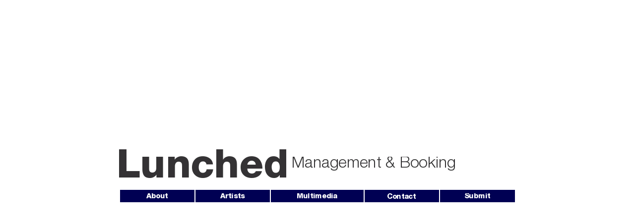

--- FILE ---
content_type: text/html; charset=UTF-8
request_url: https://lunchedrecords.com/artwork.php?id=10
body_size: 1461
content:


<html>
<head>
<title>Lunched Management and Booking</title>
<link rel="icon" 
      type="image/png" 
      href="https://lunchedrecords.com/favicon.png">
<meta name="description" Content="Lunched Management and Booking">
<meta name="keywords" Content="Lunched Management and Booking">
<meta http-equiv="Content-Type" content="text/html; charset=utf-8" />
<STYLE TYPE="text/css">

html
{
  height: 100%;
}

body
{

	margin: 0;
	padding: 0;
	color: #333333;
	/*background-image: url("images/background.jpg");
  	background-repeat: repeat;
	background-attachment:fixed;
        background-position: 50% 0%; */
}

table.shadow {

    -moz-box-shadow: rgba(0, 0, 0, 0.5) 20px 20px 20px;
    -webkit-box-shadow: rgba(0, 0, 0, 0.5) 20px 20px 20px;
    box-shadow: rgba(0, 0, 0, 0.5) 20px 20px 20px;   
}

h1 {font-size:250%;}
h2 {font-size:200%;}
h3 {font-size:150%;}
h4 {font-size:100%;}
td {font-size:75%;font-family:Courier New,Times,Tahoma,Helvetica,sans-serif;}
p {font-size:75%;font-family:Courier New,Times,Tahoma,Helvetica,sans-serif;}

	a:link {color:#000053; text-decoration:none;}    
	a:visited {color:#000053; text-decoration:none;} 
	a:hover {color:#000053;text-decoration:underline;} 
	a:active {color:#000053;text-decoration:none;}

	a.menuclass:link {color:#FFFFFF; text-decoration:none;}    
	a.menuclass:visited {color:#FFFFFF; text-decoration:none;} 
	a.menuclass:hover {color:#FFFFFF; text-decoration:underline;} 
	a.menuclass:active {color:#FFFFFF;text-decoration:none;}


</STYLE>

<link rel="stylesheet" type="text/css" media="screen" href="share/share.css" />
<script src="share/share.js" type="text/javascript"></script>

</head>
<body>

<!-- start of picture frame header -->
<TABLE BORDER=0 CELLPADDING=0 CELLSPACING=0 WIDTH=100% height=100%><TR><TD ALIGN=center >

<TABLE BORDER=0 CELLPADDING=0 CELLSPACING=0 WIDTH=960>
<TR><TD WIDTH=80 background="images/frame_nw.png"><IMG SRC="images/spacer.gif" WIDTH=80 HEIGHT=40></TD><TD background="images/frame_n.png"><img src="images/spacer.gif" WIDTH=800 HEIGHT=40></TD><TD WIDTH=80 background="images/frame_ne.png"><IMG SRC="images/spacer.gif" WIDTH=80 HEIGHT=40></TD></TR>
<TR><TD background="images/frame_w.png" WIDTH=80><img src="images/spacer.gif" WIDTH=80 Height=1></TD>
<TD BGCOLOR=FFFFFF ALIGN=CENTER >
<!-- end of picture frame header, start of content TD -->
<TABLE CELLPADDING=0 CELLSPACING=30 BORDER=0 ALIGN=CENTER><TR><TD>

<TABLE CELLPADDING=0 CELLSPACING=0 BORDER=0><TR><TD>

<TABLE BORDER=0 CELLPADDING=0 CELLSPACING=0 WIDTH=800 ><TR> <!-- start of header table -->
<TD valign=bottom style="color:#ffffff;"><FONT FACE="arial,sans" SIZE=5 COLOR=333333><A HREF="index.php">
<IMG BORDER=0 SRC="images/title.php?text=Lunched&font=HelveticaNeueLTStd-Hv&size=60&color=333333&bgcolor=FFFFFF" ALT="Lunched" ALIGN="absmiddle"></A> <IMG BORDER=0 SRC="images/title.php?text=Management ampersand Booking&font=HelveticaNeueLTStd-Lt&size=24&color=333333&bgcolor=FFFFFF" ALT="Management ampersand Booking" ALIGN="absmiddle">

<!-- &nbsp;Management ampersand Booking -->
</TD></TR><TR><TD><IMG SRC="images/spacer.gif" HEIGHT=8 WIDTH=1 ALT=""><BR>

&nbsp;<BR>
<TABLE WIDTH=800><TR>   <!-- start of menu table -->
<!-- <TD width=100 align=center><FONT FACE="helvetica, arial, verdana" SIZE=2><B><A class="menuclass" HREF="index.php"  >HOME</A></B>
</TD>  -->
<TD width=80 HEIGHT=25 align=center bgcolor=000053><FONT FACE="helvetica, arial, verdana" SIZE=2><B><A class="menuclass" HREF="generic.php?id=11"  ><IMG BORDER=0 SRC="images/title.php?text=About&font=HelveticaNeueLTStd-Hv&size=11&color=FFFFFF&bgcolor=000053" HSPACE=8 ALIGN="baseline" TITLE="About Lunched"></A></B></TD><TD width=80 HEIGHT=25 align=center bgcolor=000053><FONT FACE="helvetica, arial, verdana" SIZE=2><B><A class="menuclass" HREF="generic.php?id=4"  ><IMG BORDER=0 SRC="images/title.php?text=Artists&font=HelveticaNeueLTStd-Hv&size=11&color=FFFFFF&bgcolor=000053" HSPACE=8 ALIGN="baseline" TITLE="Lunched Artist Roster"></A></B></TD><TD width=80 HEIGHT=25 align=center bgcolor=000053><FONT FACE="helvetica, arial, verdana" SIZE=2><B><A class="menuclass" HREF="generic.php?id=7"  ><IMG BORDER=0 SRC="images/title.php?text=Multimedia&font=HelveticaNeueLTStd-Hv&size=11&color=FFFFFF&bgcolor=000053" HSPACE=8 ALIGN="baseline" TITLE="Lunched Multimedia Galleries"></A></B></TD><TD width=80 HEIGHT=25 align=center bgcolor=000053><FONT FACE="helvetica, arial, verdana" SIZE=2><B><A class="menuclass" HREF="generic.php?id=6"  ><IMG BORDER=0 SRC="images/title.php?text=Contact&font=HelveticaNeueLTStd-Hv&size=11&color=FFFFFF&bgcolor=000053" HSPACE=8 ALIGN="baseline" TITLE="Contact Lunched"></A></B></TD><TD width=80 HEIGHT=25 align=center bgcolor=000053><FONT FACE="helvetica, arial, verdana" SIZE=2><B><A class="menuclass" HREF="generic.php?id=9"  ><IMG BORDER=0 SRC="images/title.php?text=Submit&font=HelveticaNeueLTStd-Hv&size=11&color=FFFFFF&bgcolor=000053" HSPACE=8 ALIGN="baseline" TITLE="Submit an offer to Lunched"></A></B></TD>
</TR></TABLE> <!-- end of top level menu table -->
<P>&nbsp;
</TD></TR>


</TABLE>  <!-- end of header table -->

</TD></TR>


<TR><TD align=center >


<BR>&nbsp;<BR>


--- FILE ---
content_type: text/css
request_url: https://lunchedrecords.com/share/share.css
body_size: 1814
content:
/*
*    SHARE TOOL
*/
#share-box { color: #333333; position: relative; font: 10px Verdana, Arial, sans-serif; margin: 0; padding: 0; z-index: 99; }
#share-box * { margin: 0; padding: 0; font-size: 11px; float: none; border: 0;}
#share-loading { background: #fff url('images/icons/loading-circle.gif') center center no-repeat; padding: 50px; }
#share-content a { color: #0075D9; text-decoration:none; outline: 0; }
a#share-close { color: #fff; border: 1px solid #fff; cursor:pointer; font-weight:bold; font-family:Tahoma, sans-serif; font-size:1em; position:absolute; right:5px; top: 5px; line-height:16px; z-index:1000010; padding: 0 5px; }
#share-box label { font-weight: bold; }
#share-box label span { font-weight: normal; }
/*
*    SHARE BUTTON
*/

.share-link { display: block; }
.share-link-text .share-link { background: transparent url('images/skins/blue/share-icon.png') left center no-repeat; padding-left: 20px; color:#ffffff;}
.share-link-button .share-link { width: 66px; line-height: 21px; height: 21px; text-decoration: none; outline: 0; margin: 0; padding: 0; background: transparent url("images/skins/default/share-button.png") left top no-repeat; text-indent: -10000px; }
.share-link-wrapper { display: -moz-inline-block; display: -moz-inline-box; display: inline-block; position: relative; }
.share-link-button { height: 21px; overflow: hidden; }
.share-link-button:hover .share-link,
.share-link-button .share-active { background-position: 0 -21px; }

/*
*    SHARE BOX
*/

#share-box { position: absolute; width: 541px; background: #003399 url("images/skins/blue/share-box-top.gif?1") no-repeat; }
#share-box-inner { padding: 4px 4px 0 4px; background: transparent url("images/skins/blue/share-box-bottom.gif?1") left bottom no-repeat; position: relative; }

/*
*    SHARE MENU
*/

#share-menu { overflow: hidden; list-style: none; margin: 0; padding: 0; height: 29px; }
* html #share-menu { height: 27px; }
#share-menu li { float: left; padding-right: 2px; }
#share-menu li a { float: left; color: #fff; text-transform: uppercase; font: bold 0.8em "Myriad Pro", Arial, sans-serif; text-decoration: none; }
#share-menu li a span { font-size: 1.3em; cursor: pointer; float: left; line-height: 27px; padding: 0 6px;  }

#share-menu li a:hover { background: #3581d6 url("images/skins/blue/share-tab-hover-left.gif?1") no-repeat; color: #fff; }
#share-menu li a:hover span { background: url("images/skins/blue/share-tab-hover-right.gif?1") right top no-repeat; }

#share-box #share-menu li.active a { background: #fff url("images/skins/blue/share-tab-active-left.gif?1") no-repeat; }
#share-box #share-menu li.active a span { color: #ff3300; background: url("images/skins/blue/share-tab-active-right.gif?1") right top no-repeat; }

/*
*    SHARE CONTENT
*/

#share-content { padding: 0; line-height: 16px; bottom: 5px; background: #fff url("images/skins/blue/share-content-top.gif?1") top left no-repeat; position: relative; }
#share-content-inner { padding: 10px 29px 20px 29px; background: #fff url("images/skins/blue/share-content-bottom.gif?1") left bottom no-repeat; position: relative; }

#share-content h2 { margin-bottom: 5px; color: #003399; font: bold 1.8em "Trebuchet MS", sans-serif; margin-top: 0; }
#share-content p { border-bottom: 1px solid #ccc; margin-bottom: 10px; padding-bottom: 0px; }

/* table */

#share-content table { font-size: .9em; width: 100%; border-collapse: collapse; }
#share-content table tr td { text-align: left; padding: 10px 2px; }
#share-content table tr td a { font-weight: bold; font-size: 1em; }
#share-content table tr td a img { border: 1px solid #ccc; width: 40px; height: 40px; display: block; margin: 0 auto; }
#share-content table tr td a:hover img { border: 1px solid #999; }
#share-content table tfoot tr td { text-align: center; }
#share-content table tfoot tr td a { padding: 0 5px; }
#share-content table tfoot tr td a.active,
#share-content table tfoot tr td a.active:hover { color: #ccc; }
#share-content table tfoot tr td a:hover { color: #000; }

/* form */

#share-content form { margin-bottom: 7px; }
#share-content form table tr td { padding: 1px 4px; }
#share-content form input,
#share-content form select,
#share-content form button { vertical-align: middle; font: 1em Verdana, sans-serif; }
#share-content form input { width: 217px; padding: 2px; }
#share-content form textarea { width: 460px; height: 65px; }
#share-content form input,
#share-content form textarea { border: 1px solid #aaa; background: #eee; }
#share-content form input:focus,
#share-content form textarea:focus { border-color: #888; }
#share-content form .button { border-bottom-color: #666; border-right-color: #666; background: #bbb; cursor: pointer; width: 100px; }
#share-content form td span { font-weight: bold; }
#share-content form .button:hover { background: #ccc;}

/* LINK SKINS */

.share-link-button-green .share-link { background-image: url('images/skins/green/share-button.png'); }
.share-link-button-orange .share-link { background-image: url('images/skins/orange/share-button.png'); }
.share-link-button-red .share-link { background-image: url('images/skins/red/share-button.png'); }
.share-link-button-blue .share-link { background-image: url('images/skins/blue/share-button.png'); }

.share-link-text-green .share-link { background-image: url('images/skins/green/share-icon.png'); }
.share-link-text-orange .share-link { background-image: url('images/skins/orange/share-icon.png'); }
.share-link-text-red .share-link { background-image: url('images/skins/red/share-icon.png'); }
.share-link-text-blue .share-link { background-image: url('images/skins/blue/share-icon.png'); }


/* BOX SKINS */

.share-skin-green#share-box { color: #003300; background-color: #156a15; background-image: url("images/skins/green/share-box-top.gif");  }
.share-skin-green #share-content a { color: #156a15; }
.share-skin-green #share-box-inner { background-image: url("images/skins/green/share-box-bottom.gif") }
.share-skin-green #share-menu li a:hover { background-color: #7bd64f; background-image: url("images/skins/green/share-tab-hover-left.gif"); }
.share-skin-green #share-menu li a:hover span { background-image: url("images/skins/green/share-tab-hover-right.gif"); }
.share-skin-green#share-box #share-menu li.active a { background-image: url("images/skins/green/share-tab-active-left.gif"); }
.share-skin-green#share-box #share-menu li.active a span { color: #990000; background-image: url("images/skins/green/share-tab-active-right.gif"); }
.share-skin-green #share-content { background-image: url("images/skins/green/share-content-top.gif"); }
.share-skin-green #share-content-inner { background-image: url("images/skins/green/share-content-bottom.gif"); }
.share-skin-green #share-content h2 { color: #156a15; }

.share-skin-orange#share-box { color: #333333; background-color: #ff3300; background-image: url("images/skins/orange/share-box-top.gif");  }
.share-skin-orange #share-content a { color: #ff7d5d; }
.share-skin-orange #share-box-inner { background-image: url("images/skins/orange/share-box-bottom.gif") }
.share-skin-orange #share-menu li a:hover { background-color: #ff7d5d; background-image: url("images/skins/orange/share-tab-hover-left.gif"); }
.share-skin-orange #share-menu li a:hover span { background-image: url("images/skins/orange/share-tab-hover-right.gif"); }
.share-skin-orange#share-box #share-menu li.active a { background-image: url("images/skins/orange/share-tab-active-left.gif"); }
.share-skin-orange#share-box #share-menu li.active a span { color: #990000; background-image: url("images/skins/orange/share-tab-active-right.gif"); }
.share-skin-orange #share-content { background-image: url("images/skins/orange/share-content-top.gif"); }
.share-skin-orange #share-content-inner { background-image: url("images/skins/orange/share-content-bottom.gif"); }
.share-skin-orange #share-content h2 { color: #ff3300; }

.share-skin-red#share-box { color: #333333; background-color: #cc0000; background-image: url("images/skins/red/share-box-top.gif");  }
.share-skin-red #share-content a { color: #f15454; }
.share-skin-red #share-box-inner { background-image: url("images/skins/red/share-box-bottom.gif") }
.share-skin-red #share-menu li a:hover { background-color: #f15454; background-image: url("images/skins/red/share-tab-hover-left.gif"); }
.share-skin-red #share-menu li a:hover span { background-image: url("images/skins/red/share-tab-hover-right.gif"); }
.share-skin-red#share-box #share-menu li.active a { background-image: url("images/skins/red/share-tab-active-left.gif"); }
.share-skin-red#share-box #share-menu li.active a span { color: #660000; background-image: url("images/skins/red/share-tab-active-right.gif"); }
.share-skin-red #share-content { background-image: url("images/skins/red/share-content-top.gif"); }
.share-skin-red #share-content-inner { background-image: url("images/skins/red/share-content-bottom.gif"); }
.share-skin-red #share-content h2 { color: #cc0000; }


--- FILE ---
content_type: text/javascript
request_url: https://lunchedrecords.com/share/share.js
body_size: 9348
content:
/**
 * iBegin Share 2.6 (Build 1606)
 * For more info & download: http://www.ibegin.com/labs/share/
 * Created as a part of the iBegin Labs Project - http://www.ibegin.com/labs/
 * For licensing please see readme.html (MIT Open Source License)
*/

var iBeginShare = function() {
	var _pub = {
		// Change this to your base URL
		// This only affects a couple plugins, and realistically should be removed
		// from the share framework.
		base_url: './',
		
		// Default skin values
		default_skin: 'default',
		default_link: 'button',
		default_link_skin: 'default',
		
		// Set script handler to the relative path of the script which will handle
		// stats logging.
		// This is very limited at the moment, if you want to create a new backend
		// please contact us first for support, so we may improve upon this.
		script_handler: false,

		// The little thing that appears in the corner to close the box.
		close_label: 'X',

		// The label which appears for both included widgets.
		text_link_label: 'Share',
		
		// STOP EDITING
		// These are replaced by our automagic subversion handler with the current
		// tag and revision.
		version_number: '2.6',
		build_number: '1606',
		
		// Don't you love browser inconsistencies?
		is_opera: navigator.userAgent.indexOf('Opera/9') != -1,
		is_ie: navigator.userAgent.indexOf("MSIE ") != -1,
		is_safari: navigator.userAgent.indexOf('webkit') != -1,
		is_ie6: false /*@cc_on || @_jscript_version < 5.7 @*/,
		is_firefox: navigator.appName == "Netscape" && navigator.userAgent.indexOf("Gecko") != -1 && navigator.userAgent.indexOf("Netscape") == -1,
		is_mac: navigator.userAgent.indexOf('Macintosh') != -1,
		http: null,

		/**
		 * Generic function to enable the default PHP logging platform
		 * This has to be called after `base_url` is set.
		 */
		enableStats: function() {
			_pub.script_handler = _pub.base_url + 'share.php?action=log';
		},
		/**
		 * Creates an HTML element.
		 */
		createElement: function(tag, params) {
			var el = document.createElement(tag);
			if (!params) return el;
			for (var key in params) {
				if (key == 'className') el.className = params[key];
				else if (key == 'text') el.appendChild(document.createTextNode(params[key]));
				else if (key == 'html') el.innerHTML = params[key];
				else if (key == 'id') el.id = params[key];
				else if (key == 'children') continue;
				else if (key == 'events') {
					for (var name in params[key]) _pub.addEvent(el, name, params[key][name]);
				}
				else if (key == 'styles') {
					for (var name in params[key]) {
						el.style[name] = params[key][name];
					}
				}
				else el.setAttribute(key, params[key]);
			}
			if (params.children) for (var i=0; i<params.children.length; i++) el.appendChild(params.children[i]);
			return el;
		},
		/**
		 * Parses the arguments in the rel attribute
		 * @param {String} query
		 */
		parseQuery: function(query) {
			 var params = new Object();
			 if (!query) return params; 
			 var pairs = query.split(/[;&]/);
			 var end_token;
			 for (var i=0; i<pairs.length; i++) {
					var keyval = pairs[i].split('=');
					if (!keyval || keyval.length != 2) continue;
					var key = unescape(keyval[0]);
					var val = unescape(keyval[1]);
					val = val.replace(/\+/g, ' ');
					if (val[0] == '"') var token = '"';
					else if (val[0] == "'") var token = "'";
					else var token = null;
					if (token) {
						if (val[val.length-1] != token) {
							do {
								i += 1;
								val += '&'+pairs[i];
							}
							while ((end_token = pairs[i][pairs[i].length-1]) != token)
						}
						val = val.substr(1, val.length-2);
					}
					if (val == 'true') val = true;
					else if (val == 'false') val = false;
					else if (val == 'null') val = null;
					params[key] = val;
			 }
			 return params;
		},
		/**
		 * Serializes form elements into an object-array.
		 * @return {Object}
		 */
		serializeFormData: function(form) {
				var data = {};
				var els = form.getElementsByTagName('input');
				for (var i=0, el=null; (el=els[i]); i++) {
						if (el.name) {
								if (el.type == 'text' || el.type == 'hidden' || el.type == 'password'
										|| ((el.type == 'radio' || el.type == 'checkbox') && el.checked))
										data[el.name] = encodeURIComponent(el.value);
						}
				}
				var els = form.getElementsByTagName('textarea');
				for (var i=0, el=null; (el=els[i]); i++) {
						if (el.name) data[el.name] = encodeURIComponent(el.value);
				}
				var els = form.getElementsByTagName('select');
				for (var i=0, el=null; (el=els[i]); i++) {
						if (el.name) data[el.name] = encodeURIComponent(el[el.selectedIndex].value);
				}
				return data;
		},
		/**
		 * Returns a string that is considered safe for keys and slugs.
		 * @param {String} string
		 * @return {String} string
		 */
		makeSafeString: function(string) {
			return string.replace(/[^a-zA-Z0-9_-s.]/, '').toLowerCase()
		},
		/**
		 * Outputs a GET parameter string from an object array.
		 * @param {Object} params
		 * @return {String}
		 */
		createParametersString: function(params) {
			var parameters = ''; // string version of params
			for (var key in params) {
					if (typeof params[key] == 'object')
							for (var i=0; i<params[key].length; i++)
									parameters += (key + '=' + encodeURIComponent(params[key][i]) + '&');
					else
							parameters += (key + '=' + encodeURIComponent(params[key]) + '&');
			}
			return parameters;
		},
		/**
		 * Initiates an XMLHttpRequest and executes callback(responseText)
		 * @param {String} url Request url
		 * @param {Object} params Request parameters in an object-array format
		 * @param {Function} success Successful callback function
		 * @param {Function} error Error callback function
		 */
		ajaxRequest: function(url, method, params, success, error) {
			if (!method) var method = 'GET';
			var parameters = _pub.createParametersString(params);
			if (method == 'GET' && parameters) {
				if (url.indexOf('?')) url += '&' + parameters;
				else url += '?' + parameters;
			}
			_pub.http.open(method, url, true);
			_pub.http.onreadystatechange = function() {
					if (_pub.http.readyState == 4) {
							if (_pub.http.status == 200)
									success(_pub.http.responseText);
							else
									if (error)
											error(_pub.http, _pub.http.responseText);
					}
			}
			_pub.http.setRequestHeader("Content-type", "application/x-www-form-urlencoded");
			if (method == 'POST') _pub.http.setRequestHeader("Content-length", parameters.length);
			_pub.http.setRequestHeader("Connection", "close");
			_pub.http.send(parameters);
		},
		showLoadingBar: function() {
			containers.loading.style.display = 'block';
			containers.content_inner.style.display = 'none';
		},
		hideLoadingBar: function() {
			containers.loading.style.display = 'none';
			containers.content_inner.style.display = 'block';
		},
		hasClass: function(obj, className) {
				if (obj.className) {
						var arrList = obj.className.split(' ');
						var strClassUpper = className.toUpperCase();

						for (var i=0; i<arrList.length; i++) {
								if (arrList[i].toUpperCase() == strClassUpper) {
										return true;
								}
						}
				}
				return false;
		},
		toggleClass: function(obj, className) {
			if (_pub.hasClass(obj, className)) _pub.removeClass(obj, className);
			else _pub.addClass(obj, className);
		},
		addClass: function(obj, className) {
			obj.className = (obj.className ? obj.className + ' ' + className : className);
		},
		removeClass: function(obj, className) {
			if (obj.className) {
				var arrList = obj.className.split(' ');
				var strClassUpper = className.toUpperCase();

				for (var i=0; i<arrList.length; i++) {
					if (arrList[i].toUpperCase() == strClassUpper) {
						arrList.splice(i, 1);
						i--;
					}
				}
				obj.className = arrList.join(' ');
			}
		},
		/**
		 * Empties the content of an object.
		 */
		empty: function(obj) {
			while (obj.firstChild) obj.removeChild(obj.firstChild);
		},
		/**
		 * Updates the content of the share box
		 * @param {HTMLObject|String} html
		 */
		html: function(html) {
			if (!html) return;
			_pub.hideLoadingBar();
			_pub.empty(containers.content_inner);
			if (typeof(html) == 'string') containers.content_inner.innerHTML = html;
			else containers.content_inner.appendChild(html);
		},
		/**
		 * Hides the share box.
		 */
		hide: function() {
			if (active.tab && active.tab.plugin.unload) active.tab.plugin.unload();
			if (active.link) _pub.removeClass(active.link, 'share-active');
			active = {}
			containers.box.style.display = 'none';
			_pub.addClass(containers.box, 'share-box-show');
		},
		/**
		 * Shows the share box and (if obj is present) positions
		 * it relative to the container.
		 * @param {HTMLObject} obj
		 * @param {Object} params
		 */
		show: function(obj, params) {
			// if no plugins are active bail
			if (!_pub.plugins.list.length) return false;
			// if the current link is active bail
			if (active.link == obj) return false;

			if (!params) var params = {};
			
			if (!params.link) params.link = window.location.href;
			if (!params.title) params.title = document.title;
			if (!params.skin) params.skin = _pub.default_skin;
			
			// hide it first to stop the bug where active button still shows
			if (active.link) _pub.hide();

			active.link = obj;
			active.link.params = params;

			_pub.addClass(obj, 'share-active');
			
			if (!params.skin) params.skin = 'default';
						
			containers.box.className = 'share-skin-' + params.skin;
			
			containers.box.style.position = 'fixed';
			containers.box.style.display = 'block';
			containers.box.style.visibility = 'hidden';
			containers.box.style.top = 0;
			containers.box.style.left = 0;

			var curtop = curleft = 0;
			var border;
			// curtop += obj.offsetHeight + 5;  // for buton at top of page so renders box below button
			curtop += obj.offsetHeight - 300;  // for button at bottom of page so renders box above button.
			if (obj.getBoundingClientRect) {
				var bounds = obj.getBoundingClientRect();
				curleft += bounds.left - 2;
				curtop += bounds.top + document.documentElement.scrollTop - 2;
			}
			else if (obj.offsetParent) {
				do {
					// XXX: If the element is position: relative we have to add borderWidth
					if (_pub.getStyle(obj, 'position') == 'relative') {
						if (border = _pub.getStyle(obj, 'border-top-width')) curtop += parseInt(border);
						if (border = _pub.getStyle(obj, 'border-left-width')) curleft += parseInt(border);
					}
					else if (obj.currentStyle && obj.currentStyle.hasLayout && obj !== document.body) {
						curleft += obj.clientLeft;
						curtop += obj.clientTop;
					}

					curtop += obj.offsetTop;
					curleft += obj.offsetLeft;
				}
				while (obj = obj.offsetParent)
			}
			else if (obj.x) {
				curtop += obj.y;
				curleft += obj.x;
			}
			
			pagesize = _pub.getPageSize();
			if (containers.box.offsetWidth + curleft > pagesize.width) {
				// if the box is larger than the page width, set it to 20px on the left
				if (containers.box.offsetWidth > pagesize.width-20) {
				 curleft = 20;
				}
				else {
					// otherwise set it to page width - box length - 20px
					curleft = pagesize.width-20-containers.box.offsetWidth;
				}
			}
			containers.box.style.top = curtop + 'px';
			containers.box.style.left = curleft + 'px';
			containers.box.style.visibility = 'visible';
			_pub.removeClass(containers.box, 'share-box-show');

			for (var i=0; i<_pub.plugins.list.length; i++) {
				var cur = _pub.plugins.list[i];
				var valid = true;
				if (cur.requires) {
					// validate variables exist in the params for the plugin
					for (var z=0; z<cur.requires.length; z++) {
						if (!params || !params[cur.requires[z]]) {
							valid = false;
							break;
						}
					}
				}
				if (valid) cur.tab.style.display = 'block';
				else cur.tab.style.display = 'none';
				cur.tab.className = '';
			}
			active.tab = _pub.plugins.list[0].tab;
			active.tab.className = 'active';
			active.tab.plugin.render(_pub.showPlugin, params);
		},
		
		/**
		 * Gets the page constraints
		 */
		getPageSize: function() {
			return {
				width: window.innerWidth || (document.documentElement && document.documentElement.clientWidth) || document.body.clientWidth,
				height: window.innerHeight || (document.documentElement && document.documentElement.clientHeight) || document.body.clientHeight
			};
		},
		
		showPlugin: function(html, params) {
			_pub.html(html);
			var h2 = _pub.createElement('h2', {html: active.tab.plugin.label});
			containers.content_inner.insertBefore(h2, containers.content_inner.firstChild);
		},
		handleLink: function(e) {
			if (!e) var e = window.event;
			var obj = e.target ? e.target : e.srcElement;
			if (e.preventDefault) e.preventDefault();
			var params = (obj.params ? obj.params : _pub.parseQuery(obj.getAttribute('rel')));
			if (_pub.hasClass(obj, 'share-active')) iBeginShare.hide(obj);
			else iBeginShare.show(obj, params);
		},
		/**
		 * Draws a link on an object immediately.
		 * @param {HTMLObject} obj
		 * @param {Object} params
		 * @param {String} skin
		 */
		drawLink: function(obj, params) {
			if (params === undefined) var params = {}
			if (params.link_style === undefined) params.link_style = _pub.default_link;
			if (params.link_skin === undefined) params.link_skin = _pub.default_link_skin;
			if (params.link_label === undefined) params.link_label = _pub.text_link_label;
						
			var link = _pub.createElement('a', {
				className: 'share-link',
				href: 'javascript:void(0)',
				html: params.link_label,
				events: {
					click: _pub.handleLink
				}
			});
			link.params = params;

			obj.appendChild(_pub.createElement('span', {
				className: 'share-link-wrapper share-link-' + params.link_style + ' share-link-' + params.link_style + '-' + params.link_skin,
				children: [link]
			}));
		},
		/**
		 * Draws a button on an object immediately.
		 * @param {HTMLObject} obj
		 * @param {Object} params
		 */
		drawButton: function(obj, params) {
			params.link_style = 'button';
			_pub.drawLink(obj, params);
		},
		/**
		 * Draws a text link on an object immediately.
		 * @param {HTMLObject} obj
		 * @param {Object} params
		 */
		drawTextLink: function(obj, params) {
			params.link_style = 'text';
			_pub.drawLink(obj, params);
		},
		/**
		 * Attaches a share link to an object when the page is loaded.
		 * @param {HTMLObject|String} obj
		 * @param {Object} params
		 * @param {String} skin
		 */
		attachLink: function(obj, params) {
			if (typeof(obj) == 'string') obj = document.getElementById(obj);
			_pub.addEvent(window, 'load', _pub.bind(function(e, obj, params){iBeginShare.drawLink(obj, params);}, obj, params));
		},
		/**
		 * Attaches a button to an object when the page is loaded.
		 * @param {HTMLObject|String} obj
		 * @param {Object} params
		 */
		attachButton: function(obj, params) {
			params.link_style = 'button';
			_pub.attachLink(obj, params);
		},
		/**
		 * Attaches a text link to an object when the page is loaded.
		 * @param {HTMLObject|String} obj
		 * @param {Object} params
		 */
		attachTextLink: function(obj, params) {
			params.link_style = 'text';
			_pub.attachLink(obj, params);
		},
		/**
		 * Binds arguments to a callback function
		 */
		bind: function(fn) {
				var args = [];
				for (var n=1; n<arguments.length; n++) args.push(arguments[n]);
				return function(e) { return fn.apply(this, [e].concat(args)); };
		},
		/**
		 * Binds an event listener
		 * @param {Object} obj Object to bind the event to.
		 * @param {String} evType Event name.
		 * @param {Function} fn Function callback reference.
		 */
		addEvent: function(obj, evType, fn) {
			if (obj.addEventListener) {
				obj.addEventListener(evType, fn, false);
				return true;
			}
			else if (obj.attachEvent) {
				var r = obj.attachEvent("on"+evType, fn);
				return r;
			}
			else {
				return false;
			}
		},
		getStyle: function(obj, styleProp) {
			if (obj.currentStyle)
				return obj.currentStyle[styleProp];
			else if (window.getComputedStyle)
				return document.defaultView.getComputedStyle(obj,null).getPropertyValue(styleProp);
		},
		getContainer: function() {
			return containers.box;
		},
		/**
		 * If `script_handler` is enabled this will return a URL which will log the action.
		 * @param {String} url
		 * @param {String} label The label for the log action (e.g. 'Delicious').
		 */
		makeLoggableUrl: function(link, to, name) {
			if (!_pub.script_handler) return to;
			if (name === undefined) var name = '';
			var log_key = active.tab.plugin.log_key;
			if (!log_key) var log_key = _pub.makeSafeString(active.tab.plugin.label);
			return _pub.script_handler + '&plugin=' + encodeURIComponent(log_key) + '&name=' + encodeURIComponent(name) + '&link=' + encodeURIComponent(link) + '&to=' + encodeURIComponent(to) + '&' + ts();
		},
		plugins: {
			builtin: {
				bookmarks: function() {
					var bookmarks_per_line = 7;
					var lines_per_page = 2;

					var current_page;
					var link;
					var title;

					var getIcon = function(name) {
						return 'bm_' + _pub.makeSafeString(name);
					}

					var services = new Array();
					var selectThisPage = function(e) {
						if (!e) var e = window.event;
						var obj = e.target ? e.target : e.srcElement;
						selectPage(obj.getAttribute('rel'));
						if (e.preventDefault) e.preventDefault();
						return false;
					};
					var selectPage = function(n) {
						if (current_page == n) return;
						var el = document.getElementById('bm_page_' + current_page);
						if (el) el.className = '';
						var tbody = container.getElementsByTagName('tbody')[0];
						_pub.empty(tbody);
						var end = n*(lines_per_page*bookmarks_per_line);
						var start = end-(lines_per_page*bookmarks_per_line);
						var tr = _pub.createElement('tr');
						for (var i=start; i<end; i++) {
							if (!services[i]) break;
							if (i % bookmarks_per_line == 0 && i != 0) {
								tbody.appendChild(tr);
								tr = _pub.createElement('tr');
							}
							tr.appendChild(_pub.createElement('td', {
								styles: {
									textAlign: 'center',
									width: 100/bookmarks_per_line + '%'
								},
								children: [
									_pub.createElement('a', {
										title: services[i][0],
										target: '_blank',
										href: _pub.makeLoggableUrl(link, services[i][1].replace('__URL__', link).replace('__TITLE__', title), services[i][0]),
										html: services[i][0],
										styles: {
											textDecoration: 'none'
										},
										children: [
											_pub.createElement('img', {
												src: _pub.base_url + 'images/icons/' + getIcon(services[i][0]) + '.gif',
												alt: ''
											})
										]
									})
								]
							}));
						}
						tbody.appendChild(tr);
						current_page = n;
						var el = document.getElementById('bm_page_' + current_page);
						if (el) el.className = 'active';
					}
					var container = null;

					return {
						log_key: 'bookmarks',
						label: 'Bookmarks',
						requires: ['link', 'title'],
						addService: function(name, url) {
							services.push([name, url]);
						},
						render: function(callback, params) {
							current_page = null;
							link = encodeURIComponent(params.link);
							title = encodeURIComponent(params.title);

							var total_pages = Math.ceil(services.length/(lines_per_page*bookmarks_per_line));
							
							container = _pub.createElement('table', {
								cellPadding: 0,
								cellSpacing: 0,
								styles: {
									border: 0
								},
								children: [
									_pub.createElement('tbody')
								]
							});
							
							if (total_pages > 1) {
								var pages = new Array();
								for (var i=1; i<=total_pages; i++) {
									pages.push(_pub.createElement('a', {
										id: 'bm_page_' + i,
										html: i,
										href: '#',
										title: 'Page ' + i,
										className: (i == 1 ? 'active': ''),
										rel: i,
										events: {
											click: selectThisPage
										}
									}));
								}
								container.appendChild(_pub.createElement('tfoot', {
									children: [_pub.createElement('tr', {
										children: [
											_pub.createElement('td', {
												colSpan: bookmarks_per_line,
												children: pages
											})
										]
									})]
								}));
							}
							selectPage(1);
							callback(container, params);
						}
					}
				}(),

				email: function() {
					var allow_message = true;
					var data_store = {};
					var msg_container = null;
					var form_container = null;

					var createInputCell = function(label, name, value) {
						return _pub.createElement('td', {
							children: [
								_pub.createElement('label', {
									htmlFor: 'id_share_mail_' + name,
									id: 'label_share_mail_' + name,
									html: label,
									styles: {
										display: 'block'
									}
								}),
								_pub.createElement('input', {
									type: 'text',
									name: name,
									id: 'id_share_mail_' + name,
									value: value || ''
								})
							]
						});
					}
					
					var validateFields = function() {
						var fields = ['from_name', 'from_email', 'to_name', 'to_email'];
						var valid = true;
						for (var i=0; i<fields.length; i++) {
							var el = document.getElementById('label_share_mail_' + fields[i]);
							if (!document.getElementById('id_share_mail_' + fields[i]).value) {
								el.style.color = 'red';
								valid = false;
							}
							else {
								el.style.color = '';
							}
						}
						if (!valid) {
							_pub.empty(msg_container);
							msg_container.style.color = 'red';
							msg_container.appendChild(document.createTextNode('Please fill in required fields.'));
						}
						return valid;
					}

					return {
						log_key: 'email',
						label: 'Email',
						requires: ['link', 'title'],
						unload: function() {
							var base = document.forms['share_form_email'];
							if (!base) return;
							data_store = _pub.serializeFormData(form_container);
						},
						render: function(callback, params) {
							
							msg_container = _pub.createElement('span', {
								styles: {
									paddingLeft: '10px'
								}
							});
							
							row_sets = [
								_pub.createElement('tr', {
								children: [
										createInputCell('Your name:', 'from_name', data_store.share_mail_frnme),
										createInputCell('Your email:', 'from_email', data_store.share_mail_freml)
									]
								}),
								_pub.createElement('tr', {
									children: [
										createInputCell("Friend's name:", 'to_name', data_store.share_mail_tonme),
										createInputCell("Friend's email:", 'to_email', data_store.share_mail_toeml)
									]
								})
							];
							
							if (allow_message) {
								row_sets.push(_pub.createElement('tr', {
									children: [
										_pub.createElement('td', {
											colSpan: 2,
											children: [
												_pub.createElement('label', {
													htmlFor: 'id_share_mail_message',
													html: 'Message: ',
													children: [
														_pub.createElement('span', {
															html: '(Optional)'
														})
													],
													styles: {
														display: 'block'
													}
												}),
												_pub.createElement('textarea', {
													name: 'message',
													id: 'id_share_mail_message',
													value: data_store.share_mail_msg || ''
												})
											]
										})
									]
								}));
							}
							row_sets.push(_pub.createElement('tr', {
								children: [
									_pub.createElement('td', {
										colSpan: 2,
										children: [
											_pub.createElement('input', {
												type: 'submit',
												value: 'Send',
												className: 'button'
											}),
											msg_container
										]
									})
								]
							}));
							
							form_container = _pub.createElement('form', {
								method: 'get',
								name: 'share_form_email',
								events: {
									submit: function(e) {
										if (!e) var e = window.event;
										var obj = e.target ? e.target : e.srcElement;
										if (e.preventDefault) e.preventDefault();
										if (!validateFields()) return false;
										_pub.empty(msg_container);
										msg_container.appendChild(document.createTextNode('Sending Request...'));
										data = _pub.serializeFormData(obj);
										data.link = params.link;
										data.action = 'email';
										data.title = params.title;
										var url = _pub.makeLoggableUrl(params.link, _pub.base_url + 'plugins/email/email.php?' + _pub.createParametersString(data) + '&' + ts());
										_pub.ajaxRequest(url, 'GET', {}, function(response) {
											callback('<div style="padding: 20px 0; font-size: 1.2em; font-weight: bold; color: green;">' + response + '</div>', params);
										}, function(http, response) {
											msg_container.style.color = 'red';
											// 400 means invalid data
											_pub.empty(msg_container);
											if (http.status == 400)
												msg_container.appendChild(document.createTextNode(response));
											else
												msg_container.appendChild(document.createTextNode('Error processing your request.'));
										});
										return false;
									}
								},
								children: [
									table = _pub.createElement('table', {
										cellPadding: 0,
										cellSpacing: 0,
										styles: {
											border: 0
										},
										children: [
											_pub.createElement('tbody', {
												children: row_sets
											})
										]
									})
								]
							});
							callback(form_container, params);
						}
					}
				}(),

				mypc: function() {
					function createDocumentRow(type, label, params) {
						var link = encodeURIComponent(params.link);
						var title = encodeURIComponent(params.title);
						var content = encodeURIComponent(params.content);
						
						return _pub.createElement('tr', {
							children: [
								_pub.createElement('td', {
									styles: {
										width: '10%',
										paddingLeft: '50px'
									},
									children: [
										_pub.createElement('a', {
											href: _pub.makeLoggableUrl(params.link, _pub.base_url + 'plugins/mypc/mypc.php?action='+type+'&link='+link+'&content='+content+'&title='+title+'&'+ts(), type),
											title: label,
											children: [
												_pub.createElement('img', {
													src: _pub.base_url + 'images/icons/pc_'+type+'.gif',
													styles: {
														width: '40px',
														height: '40px'
													}
												})
											]
										})
									]
								}),
								_pub.createElement('td', {
									children: [
										_pub.createElement('a', {
											href: _pub.makeLoggableUrl(params.link, _pub.base_url + 'plugins/mypc/mypc.php?action='+type+'&link='+link+'&content='+content+'&title='+title+'&'+ts()),
											html: label
										})
									]
								})
							]
						});
					}
					return {
						log_key: 'mypc',
						label: 'My Computer',
						requires: ['link', 'title', 'content'],
						render: function(callback, params) {
							var container = _pub.createElement('div', {
								children: [
									_pub.createElement('table', {
										cellPadding: 0,
										cellSpacing: 0,
										styles: {
											border: 0
										},
										children: [
											_pub.createElement('tbody', {
												children: [
													createDocumentRow('pdf', 'PDF - Portable Document Format', params),
													createDocumentRow('word', 'Microsoft Word, Wordpad, Works', params)
												]
											})
										]
									})
								]
							})

							callback(container, params);
						}
					}
				}(),

				printer: function() {
					return {
						log_key: 'printer',
						label: 'Printer',
						requires: ['content'],
						render: function(callback, params) {
							var link = encodeURIComponent(params.link);
							var title = encodeURIComponent(params.title);
							var content = encodeURIComponent(params.content);
							var url = _pub.makeLoggableUrl(params.link, _pub.base_url+'plugins/print/print.php?link='+link+'&title='+title+'&content='+content+'&'+ts());

							var table = _pub.createElement('table', {
								cellPadding: 0,
								cellSpacing: 0,
								styles: {
									border: 0
								},
								children: [
									_pub.createElement('tbody', {
										children: [
											_pub.createElement('tr', {
												children: [
													_pub.createElement('td', {
														styles: {
															textAlign: 'center'
														},
														children: [
															_pub.createElement('a', {
																href: 'javascript:void(0)',
																title: 'Print this Document',
																events: {
																	click: function() {
																		window.open(url, '', 'scrollbars=yes,menubar=no,height=600,width=800,resizable=yes,toolbar=no,location=no,status=no'); 
																		return false;
																	}
																},
																children: [
																	_pub.createElement('img', {
																		src: _pub.base_url + 'images/icons/print.gif',
																		styles: {
																			width: '40px',
																			height: '40px'
																		}
																	}),
																	_pub.createElement('div', {
																		html: 'Print'
																	})
																]
															})
														]
													})
												]
											})
										]
									})
								]
							});
							callback(table, params);
						}
					}
				}()
			},
			list: new Array(),
			/**
			 * Registers a plugin.
			 * @param {Function} func
			 * @param {Function} func
			 * @param {Function} ...
			 */
			register: function() {
				for (var i=0; i<arguments.length; i++) {
					_pub.plugins.list.push(arguments[i]);
					loadPlugin(arguments[i]);					
				}
				return true;
			},
			/**
			 * Unregisters a plugin.
			 * @param {Function} func
			 * @param {Function} func
			 * @param {Function} ...
			 */
			unregister: function() {
				var new_list = new Array();
				var to_unregister = new Array();
				for (var i=0; i<arguments.length; i++) {
					to_unregister.push(arguments[i]);
				}
				for (var i=0; i<_pub.plugins.list.length; i++) {
					var exists = false;
					for (var z=0; z<to_unregister.length; z++) {
						if (_pub.plugins.list[i] == to_unregister[z]) exists = true;
					}
					if (!exists) new_list.push(_pub.plugins.list[i]);
				}
				if (_pub.plugins.list.length == new_list.length) return false;
				_pub.plugins.list = new_list;
				return true;
			}
		}
	};
	var containers = {};
	var active = {};
	/**
	 * Creates a new XMLHttpRequest object based on browser.
	 */
	var createXMLHttpRequest = function() {
		var http;
		if (window.XMLHttpRequest) { // Mozilla, Safari,...
			http = new XMLHttpRequest();
			if (http.overrideMimeType) {
				// set type accordingly to anticipated content type
				http.overrideMimeType('text/html');
			}
		}
		else if (window.ActiveXObject) { // IE
			try {
				http = new ActiveXObject("Msxml2.XMLHTTP");
			} catch (e) {
				try {
					http = new ActiveXObject("Microsoft.XMLHTTP");
				} catch (e) {}
			}
		}
		if (!http) {
			alert('Cannot create XMLHTTP instance');
			return false;
		}
		return http;
	};
	/**
	 * Returns a random number
	 */
	var ts = function() { return Math.floor(Math.random()*10000001); };
	/**
	 * Creates the iBegin Share base object.
	 */
	var create = function() {
		containers.box = _pub.createElement('div', {
			id: 'share-box',
			styles: {
				display: 'none'
			},
			children: [
				_pub.createElement('a', {
					title: 'Close',
					id: 'share-close',
					href: 'javascript:void(0)',
					html: _pub.close_label,
					events: {
						click: function(e) { iBeginShare.hide(); return false; }
					}
				})
			]
		});

		containers.inner = _pub.createElement('div', {
			id: 'share-box-inner'
		});
		
		containers.menu = _pub.createElement('ul', {
			id: 'share-menu'
		});
		containers.inner.appendChild(containers.menu);
		
		for (var i=0; i<_pub.plugins.list.length; i++) loadPlugin(_pub.plugins.list[i]);
		
		containers.content = _pub.createElement('div', {
			id: 'share-content'
		});
		containers.content.appendChild(document.createElement('br'));
		
		// TODO: update css with loading image
		containers.loading = _pub.createElement('div', {
			id: 'share-loading',
			styles: {
				display: 'none'
			}
		});
		containers.content.appendChild(containers.loading);
		
		containers.content_inner = _pub.createElement('div', {
			id: 'share-content-inner'
		});
		containers.content.appendChild(containers.content_inner);
		containers.inner.appendChild(containers.content);

		containers.box.appendChild(containers.inner);
		document.body.appendChild(containers.box);

		return containers.box;
	};
	/**
	 * Registers a plugin with the share object.
	 * @param {Object} plugin
	 */
	var loadPlugin = function(plugin) {
		// if we're not initialized yet don't create it
		if (!containers.box) return;
		// <li class="class_name"><a href="#"><span>Label</span></a></li>
		var tab = _pub.createElement('li', {
			children: [
				_pub.createElement('a', {
					href: 'javascript:void(0)',
					children: [
						_pub.createElement('span', {
							html: plugin.label
						})
					]
				})
			]
		});
		tab.plugin = plugin;
		plugin.tab = tab;
		tab.onclick = function(e) {
			// if the current tab is active bail
			if (active.tab == tab) return false;
			_pub.showLoadingBar();
			if (active.tab.plugin.unload) active.tab.plugin.unload();
			active.tab.className = '';
			active.tab = tab;
			active.tab.className = 'active';
			plugin.render(_pub.showPlugin, active.link.params);
			return false;
		}
		containers.menu.appendChild(tab);
		return tab;
	};
	/**
	 * Initializes the iBegin Share namespace.
	 */
	var initialize = function() {
		create();
		document.body.style.position = 'relative';
		var els = document.getElementsByTagName('script');
		var src;
		for (var i=0, el=null; (el = els[i]); i++) {
			if (!(src = el.getAttribute('src'))) continue;
			src = src.split('?')[0];
			if (src.substr(src.length-9) == '/share.js') {
				_pub.base_url = src.substr(0, src.length-8);
				break;
			}
		}
		_pub.http = createXMLHttpRequest();
	};
	
	_pub.addEvent(window, 'load', initialize);
	_pub.addEvent(window, 'keypress', function(e){ if (e.keyCode == (window.event ? 27 : e.DOM_VK_ESCAPE)) { iBeginShare.hide(); }});
	
	return _pub;
}();
// See readme/index.html for information on adding bookmarks
iBeginShare.plugins.builtin.bookmarks.addService('Ask', 'http://myjeeves.ask.com/mysearch/BookmarkIt?v=1.2&t=webpages&title=__TITLE__&url=__URL__');
iBeginShare.plugins.builtin.bookmarks.addService('Blinklist', 'http://www.blinklist.com/index.php?Action=Blink/addblink.php&Url=__URL__&Title=__TITLE__');
iBeginShare.plugins.builtin.bookmarks.addService('Delicious', 'http://del.icio.us/post?&url=__URL__&title=__TITLE__');
iBeginShare.plugins.builtin.bookmarks.addService('Digg', 'http://digg.com/submit/?url=__URL__&title=__TITLE__');
iBeginShare.plugins.builtin.bookmarks.addService('Facebook', 'http://www.facebook.com/share.php?src=bm&u=__URL__&t=__TITLE__&v=3');
iBeginShare.plugins.builtin.bookmarks.addService('Google', 'http://www.google.com/bookmarks/mark?op=add&title=__TITLE__&bkmk=__URL__');
iBeginShare.plugins.builtin.bookmarks.addService('Live', 'http://favorites.live.com/quickadd.aspx?url=__URL__&title=__TITLE__');
iBeginShare.plugins.builtin.bookmarks.addService('Mixx', 'http://www.mixx.com/submit?page_url=__URL__');
iBeginShare.plugins.builtin.bookmarks.addService('MySpace', 'http://www.myspace.com/Modules/PostTo/Pages/?t=__TITLE__&c=%20&u=__URL__&l=2');
iBeginShare.plugins.builtin.bookmarks.addService('Reddit', 'http://reddit.com/submit?url=__URL__&title=__TITLE__');
iBeginShare.plugins.builtin.bookmarks.addService('StumbleUpon', 'http://www.stumbleupon.com/submit?url=__URL__&title=__TITLE__');
iBeginShare.plugins.builtin.bookmarks.addService('Technorati', 'http://technorati.com/faves?add=__URL__');
iBeginShare.plugins.builtin.bookmarks.addService('Twitter', 'http://twitter.com/home/?status=__TITLE__%3A%20__URL__');
iBeginShare.plugins.builtin.bookmarks.addService('Yahoo!', 'http://e.my.yahoo.com/config/edit_bookmark?.src=bookmarks&.folder=1&.name=__TITLE__&.url=__URL__&.save=+Save+');

// Uncomment any of these lines to disable plugin registration.
// Adjust the order to adjust the order of tabs.
iBeginShare.plugins.register(
	iBeginShare.plugins.builtin.email,
	iBeginShare.plugins.builtin.bookmarks,
	iBeginShare.plugins.builtin.mypc,
	iBeginShare.plugins.builtin.printer
);
